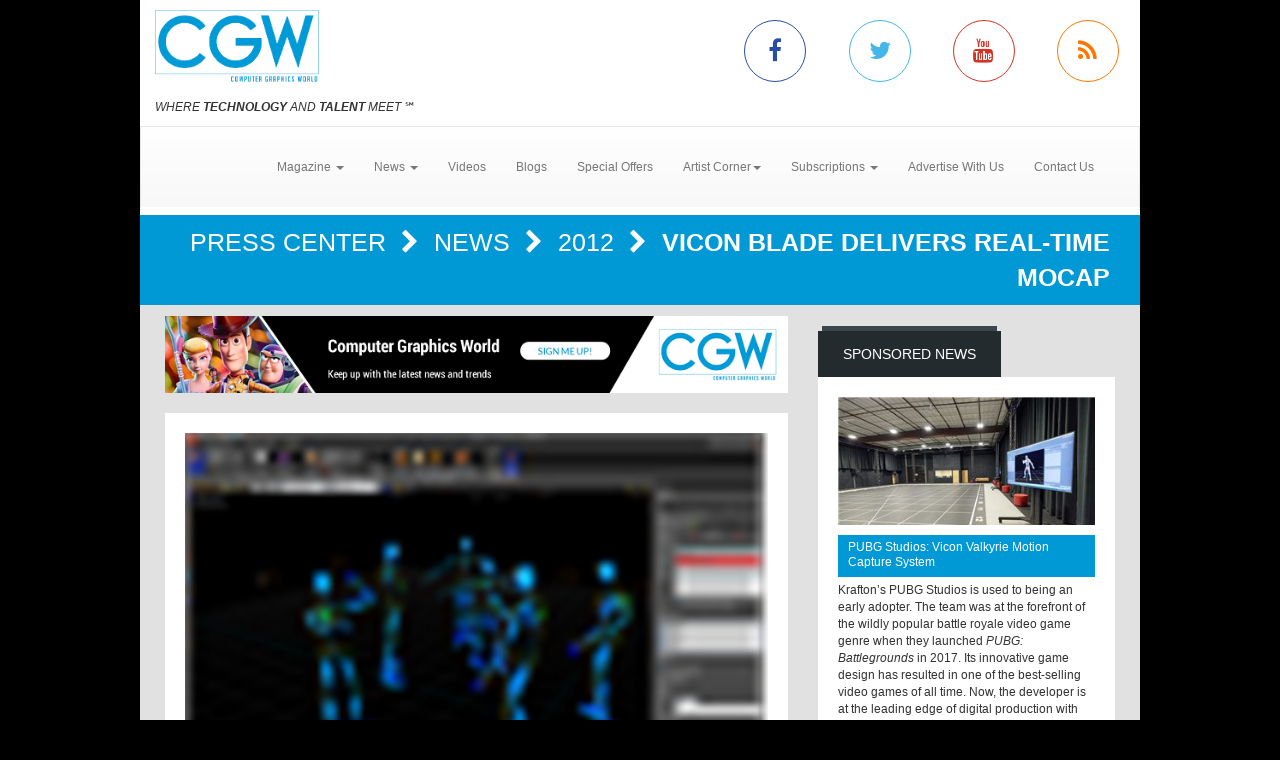

--- FILE ---
content_type: text/html; charset=utf-8
request_url: https://www.cgw.com/Press-Center/News/2012/Vicon-Blade-Delivers-Real-time-Mocap.aspx
body_size: 13257
content:
<!DOCTYPE html><html>
<head>
	<script type="text/javascript">if(top!=self){top.location="http://www.cgw.com/Press-Center/News/2012/Vicon-Blade-Delivers-Real-time-Mocap.aspx";}</script>
	<title>Vicon Blade Delivers Real-time Mocap | Computer Graphics World</title>
	<base href="https://www.cgw.com/"/>
	<meta charset="utf-8"/>
	<meta http-equiv="X-UA-Compatible" content="IE=edge"/>
	<meta name="viewport" content="width=device-width, initial-scale=1"/>
	<meta name="msvalidate.01" content="716BA823E21A332C8C67A7D32356887A"/>
	<meta name="robots" content="NOODP,NOYDIR"/>
	<meta name="description" content="Vicon Blade Delivers Real-time Mocap - CGW explores how leading-edge graphics techniques, including the 3D modeling, animation and visualization are used in such applications as CAD/CAM/CAE, architecture, scientific visualization, special effects, digital video, film, and interactive entertainment."/>
	<meta name="keywords" content="CGW,Computer Graphics World,CG,Press Center,CGI,graphics,Video,animation,software,film,3D,digital,game,visual,production"/>
	<meta property="og:url" content="https://www.cgw.com/Press-Center/News/2012/Vicon-Blade-Delivers-Real-time-Mocap.aspx"/>
	<link rel="canonical" href="https://www.cgw.com/Press-Center/News/2012/Vicon-Blade-Delivers-Real-time-Mocap.aspx"/>
	<link rel="alternate" href="http://m.cgw.com/Press-Center/News/2012/Vicon-Blade-Delivers-Real-time-Mocap.aspx" media="only screen and (max-width: 640px)"/>
	<link href="/Shared/css/styles.css" rel="stylesheet" type="text/css"/>
	<link rel="stylesheet" href="https://maxcdn.bootstrapcdn.com/bootstrap/3.3.6/css/bootstrap.min.css" integrity="sha384-1q8mTJOASx8j1Au+a5WDVnPi2lkFfwwEAa8hDDdjZlpLegxhjVME1fgjWPGmkzs7" crossorigin="anonymous"/>
	<link rel="stylesheet" href="https://maxcdn.bootstrapcdn.com/bootstrap/3.3.6/css/bootstrap-theme.min.css" integrity="sha384-fLW2N01lMqjakBkx3l/M9EahuwpSfeNvV63J5ezn3uZzapT0u7EYsXMjQV+0En5r" crossorigin="anonymous"/>
	<link href="https://fonts.googleapis.com/css?family=Roboto|Ubuntu|Titillium+Web" rel="stylesheet" type="text/css"/>
	<link rel="stylesheet" href="https://maxcdn.bootstrapcdn.com/font-awesome/4.5.0/css/font-awesome.min.css"/>
	<link rel="stylesheet" href="https://www.copprints.com/cgw/css/rev-settings.css"/>
	<link rel="stylesheet" href="https://www.copprints.com/cgw/css/slick.css"/>
	<link rel="stylesheet" href="https://www.copprints.com/cgw/css/theme.css"/>
	<link href="/includes/modulestyles.css" rel="stylesheet" type="text/css"/>
	<script type="text/javascript" src="/Shared/js2/j/jwplayer.js"></script>
	<script type="text/javascript" src="/Shared/js/cms.1.js"></script>
	<script type="text/javascript">window._sitesearch=true;</script>
	<script type="text/javascript" src="https://www.copprints.com/cgw/js/head.js"></script>
	<script type="text/javascript" src="https://s7.addthis.com/js/300/addthis_widget.js#pubid=cophelpdesk"></script>
</head>
<body id="homepage" class="body-class" _pageid="4828897" _root="/" _base="https://www.cgw.com/">
<form id="ctl00" name="ctl00" method="post" action="/Press-Center/News/2012/Vicon-Blade-Delivers-Real-time-Mocap.aspx" style="margin:0px;padding:0px;">
<div>
<input type="hidden" name="__VIEWSTATE" id="__VIEWSTATE" value="/[base64]/CFCjWCWR4l79j3WtmmPZu" />
</div>

<div>

	<input type="hidden" name="__VIEWSTATEGENERATOR" id="__VIEWSTATEGENERATOR" value="417AE3AC" />
</div>
	<div class="bgOverlay"></div> 
	<div id="topbanner-wrapper" class="container topbanner-wrapper ilayout icobalt"><div icobalt="CobaltControls.Controls.BannerAd" id="WABanner" _shared="NoShare"></div></div> 
	<header id="headerWrapper">
		<div id="navWrapper" class="container ilayout icobalt"><div id="HeaderLogoSocial" _shared="TopLevel">
	<div class="row logo-social-wrapper hidden-xs">
		<div class="col-sm-5">
			<a id="logo" href=""><img class="img-responsive" src="images/cgw-logo-blue.png"></a> 
			<br>
			<span class="site-tagline"><em>WHERE <strong>TECHNOLOGY</strong> AND <strong>TALENT</strong> MEET</em> ℠</span>
		</div> 
		<div class="col-sm-5 col-sm-offset-2 social-links">
			<div class="row">
				<div class="col-xs-3 link">
					<a class="facebook-icon" target="_blank" href="http://www.facebook.com/pages/Computer-Graphics-World/231904230212323"><i class="fa fa-facebook"></i></a>
				</div> 
				<div class="col-xs-3 link">
					<a class="twitter-icon" target="_blank" href="http://twitter.com/CGWmagazine"><i class="fa fa-twitter"></i></a>
				</div> 
				<div class="col-xs-3 link">
					<a class="youtube-icon" target="_blank" href="https://www.youtube.com/channel/UCEVKiiYZHp1udPwf1YtVvpw?view_as=subscriber"><i class="fa fa-youtube"></i></a>
				</div> 
				<div class="col-xs-3 link">
					<a class="rss-icon" href="pages/RSS-Feeds.aspx"><i class="fa fa-rss"></i></a>
				</div>
			</div>
		</div>
	</div>
</div><div id="HeaderTopMenu" _shared="SiteWide">
	<nav class="navbar navbar-default">
		<div class="navbar-header">
			<button type="button" class="navbar-toggle collapsed" data-toggle="collapse" data-target=".navbar-collapse">
				<span class="sr-only">Toggle navigation</span> 
				<span class="icon-bar"></span> 
				<span class="icon-bar"></span> 
				<span class="icon-bar"></span>
			</button> 
			<div class="visible-xs">
				<a id="logo" href="#"><img class="img-responsive" src="images/cgw-logo-blue.png"></a>
			</div>
		</div> 
		<div class="navbar-collapse collapse">
			<ul class="nav navbar-nav">
				<li class="dropdown">
					<a href="#" class="dropdown-toggle" data-toggle="dropdown" role="button" aria-haspopup="true" aria-expanded="false">Magazine <span class="caret"></span></a> 
					<ul class="dropdown-menu">
						<li><a href="Publications/Current-Issue.aspx">Current Issue</a></li> 
						<li><a href="Publications.aspx">Past Issues</a></li> 
						<li><a href="Digital-Edition.aspx">Digital Magazine</a></li>
					</ul>
				</li> 
				<li class="dropdown">
					<a class="dropdown-toggle" data-toggle="dropdown" role="button" aria-haspopup="true" aria-expanded="false" href="#">News <span class="caret"></span></a> 
					<ul class="dropdown-menu">
						<li><a href="Press-Center.aspx">Daily News</a></li> 
						<li><a href="Press-Center/In-Focus.aspx">In Focus</a></li> 
						<li><a href="Press-Center/Web-Exclusives.aspx">Web Exclusives</a></li> 
						<li><a href="Press-Center/Student-School-News.aspx">Education</a></li> 
						<li><a href="Press-Center/Siggraph.aspx">SIGGRAPH</a></li> 
						<li><a href="Press-Center/GDC.aspx">GDC</a></li> 
						<li><a href="Press-Center/NAB.aspx">NAB</a></li>
					</ul>
				</li> 
				<li class="dropdown"><a href="Video-Center.aspx">Videos</a></li> 
				<li><a href="CGW-Blog.aspx">Blogs</a></li> 
				<li><a href="special-offers.aspx">Special Offers</a></li> 
				<li class="dropdown">
					<a class="dropdown-toggle" data-toggle="dropdown" role="button" aria-haspopup="true" aria-expanded="false" href="#">Artist Corner<span class="caret"></span></a> 
					<ul class="dropdown-menu">
						<li><a href="Gallery.aspx">Gallery</a></li> 
						<li><a href="Portfolio.aspx">Portfolio</a></li>
					</ul>
				</li> 
				<li class="dropdown">
					<a class="dropdown-toggle" data-toggle="dropdown" role="button" aria-haspopup="true" aria-expanded="false" href="#">Subscriptions <span class="caret"></span></a> 
					<ul class="dropdown-menu">
						<li><a href="Subscription-Sign-up.aspx">Subscription Sign Up</a></li> 
						<li><a href="http://eepurl.com/hjHnkr">Digital Edition/Newsletter</a></li> 
						<li><a href="http://eepurl.com/hjHnkr">Print Subscription</a></li>
					</ul>
				</li> 
				<li><a href="Contact-Us/Media-Kit.aspx">Advertise With Us</a></li> 
				<li><a href="Contact-Us.aspx">Contact Us</a></li>
			</ul>
		</div>
	</nav>
</div></div>
	</header> 
	<div id="sliderCarouselWrapper" class="container ilayout icobalt"></div> 
	<div class="container breadcrumbs">
		<div class="col-xs-12 ilayout icobalt" id="breadcrumbsWrapper"><div class="bread" icobalt="CobaltControls.Controls.BreadCrumb" id="PBreadCrumb1">
	<a href="Press-Center.aspx" icobalt="System.Web.UI.ITemplate">Press Center </a> <i class="fa fa-chevron-right" aria-hidden="true" icobalt="System.Web.UI.ITemplate"></i> <a href="Press-Center/News.aspx" icobalt="System.Web.UI.ITemplate">News </a> <i class="fa fa-chevron-right" aria-hidden="true" icobalt="System.Web.UI.ITemplate"></i> <a href="Press-Center/News/2012.aspx" icobalt="System.Web.UI.ITemplate">2012 </a> <i class="fa fa-chevron-right" aria-hidden="true" icobalt="System.Web.UI.ITemplate"></i> <span icobalt="System.Web.UI.ITemplate">Vicon Blade Delivers Real-time Mocap</span>
</div></div>
	</div> 
	<div id="MainZone" class="container">
		<div class="row map">
			<div class="col-sm-12 ilayout icobalt" id="GoogleMap"></div>
		</div> 
		<div class="row">
			<div id="main-content" class="col-md-8">
				<div id="articles" class="row ilayout icobalt"><div icobalt="CobaltControls.Controls.BannerAd" id="TopLeaderBoard" _shared="NoShare" class="col-xs-12 ad-banner 720x90"><a target="_blank" href="Ad-Tracking.aspx?Ad=2436"><img src="images/banners/CGW-house-728x90.png" width="728" height="90"></a></div><div class="single-post col-xs-12" id="ArticleDetail" icobalt="CobaltControls.Controls.DisplayItem" name="ArticleDetail">
	<div class="row">
		<div class="col-sm-12">
			<div class="block">
				<div class="block-content">
					<div class="row" icobalt="System.Web.UI.ITemplate">
						<div class="block-thumb col-xs-12">
							<img class="img-responsive img-full-width" data-pin-nopin="true" alt="Vicon Blade Delivers Real-time Mocap" src="/images/cmssys/thumbnails/Unknown3057-580345-13-1.png" style="border-width:0px;" />
							<div class="img_overlay_wrapper">
								<span class="author"></span> 
								<div class="date">
									<span class="dateGray">November 26, 2012</span>
								</div>
							</div>
						</div> 
						<div class="block-text col-xs-12">
							<h1 class="title">
								<span>Vicon Blade Delivers Real-time Mocap</span>
							</h1> 
							<div class="body-text">
								<div class="body-caption"><div style="padding-top:3px; padding-right:3px; padding-bottom:3px; padding-left:3px; background-image:none; margin-top:0px; margin-right:0px; margin-bottom:0px; margin-left:0px; text-align:left; word-wrap:break-word; ">
	<p class="MsoNormal">Blade 2 empowers customers in film, animation and games with streamlined motion-capture production workflow.&nbsp;</p>
</div></div> 
								<span><!--[if gte mso 9]>
	<xml></xml>
<![endif]--> 
<!--[if gte mso 9]>
	<xml>
		<w:WordDocument>
			<w:View>Normal</w:View> 
			<w:Zoom>0</w:Zoom> 
			<w:TrackMoves/>
			<w:TrackFormatting/>
			<w:PunctuationKerning/>
			<w:ValidateAgainstSchemas/>
			<w:SaveIfXMLInvalid>false</w:SaveIfXMLInvalid> 
			<w:IgnoreMixedContent>false</w:IgnoreMixedContent> 
			<w:AlwaysShowPlaceholderText>false</w:AlwaysShowPlaceholderText> 
			<w:DoNotPromoteQF/>
			<w:LidThemeOther>EN-US</w:LidThemeOther> 
			<w:LidThemeAsian>JA</w:LidThemeAsian> 
			<w:LidThemeComplexScript>X-NONE</w:LidThemeComplexScript> 
			<w:Compatibility>
				<w:BreakWrappedTables/>
				<w:SnapToGridInCell/>
				<w:WrapTextWithPunct/>
				<w:UseAsianBreakRules/>
				<w:DontGrowAutofit/>
				<w:SplitPgBreakAndParaMark/>
				<w:EnableOpenTypeKerning/>
				<w:DontFlipMirrorIndents/>
				<w:OverrideTableStyleHps/>
				<w:UseFELayout/>
			</w:Compatibility> 
			<m:mathPr>
				<m:mathFont m:val="Cambria Math"/>
				<m:brkBin m:val="before"/>
				<m:brkBinSub m:val="&#45;-"/>
				<m:smallFrac m:val="off"/>
				<m:dispDef/>
				<m:lMargin m:val="0"/>
				<m:rMargin m:val="0"/>
				<m:defJc m:val="centerGroup"/>
				<m:wrapIndent m:val="1440"/>
				<m:intLim m:val="subSup"/>
				<m:naryLim m:val="undOvr"/>
			</m:mathPr>
		</w:WordDocument>
	</xml>
<![endif]--> 
<!--[if gte mso 9]>
	<xml>
		<w:LatentStyles DefLockedState="false" DefUnhideWhenUsed="true"
  DefSemiHidden="true" DefQFormat="false" DefPriority="99"
  LatentStyleCount="276">
			<w:LsdException Locked="false" Priority="0" SemiHidden="false"
   UnhideWhenUsed="false" QFormat="true" Name="Normal"/>
			<w:LsdException Locked="false" Priority="9" SemiHidden="false"
   UnhideWhenUsed="false" QFormat="true" Name="heading 1"/>
			<w:LsdException Locked="false" Priority="9" QFormat="true" Name="heading 2"/>
			<w:LsdException Locked="false" Priority="9" QFormat="true" Name="heading 3"/>
			<w:LsdException Locked="false" Priority="9" QFormat="true" Name="heading 4"/>
			<w:LsdException Locked="false" Priority="9" QFormat="true" Name="heading 5"/>
			<w:LsdException Locked="false" Priority="9" QFormat="true" Name="heading 6"/>
			<w:LsdException Locked="false" Priority="9" QFormat="true" Name="heading 7"/>
			<w:LsdException Locked="false" Priority="9" QFormat="true" Name="heading 8"/>
			<w:LsdException Locked="false" Priority="9" QFormat="true" Name="heading 9"/>
			<w:LsdException Locked="false" Priority="39" Name="toc 1"/>
			<w:LsdException Locked="false" Priority="39" Name="toc 2"/>
			<w:LsdException Locked="false" Priority="39" Name="toc 3"/>
			<w:LsdException Locked="false" Priority="39" Name="toc 4"/>
			<w:LsdException Locked="false" Priority="39" Name="toc 5"/>
			<w:LsdException Locked="false" Priority="39" Name="toc 6"/>
			<w:LsdException Locked="false" Priority="39" Name="toc 7"/>
			<w:LsdException Locked="false" Priority="39" Name="toc 8"/>
			<w:LsdException Locked="false" Priority="39" Name="toc 9"/>
			<w:LsdException Locked="false" Priority="35" QFormat="true" Name="caption"/>
			<w:LsdException Locked="false" Priority="10" SemiHidden="false"
   UnhideWhenUsed="false" QFormat="true" Name="Title"/>
			<w:LsdException Locked="false" Priority="1" Name="Default Paragraph Font"/>
			<w:LsdException Locked="false" Priority="11" SemiHidden="false"
   UnhideWhenUsed="false" QFormat="true" Name="Subtitle"/>
			<w:LsdException Locked="false" Priority="22" SemiHidden="false"
   UnhideWhenUsed="false" QFormat="true" Name="Strong"/>
			<w:LsdException Locked="false" Priority="20" SemiHidden="false"
   UnhideWhenUsed="false" QFormat="true" Name="Emphasis"/>
			<w:LsdException Locked="false" Priority="59" SemiHidden="false"
   UnhideWhenUsed="false" Name="Table Grid"/>
			<w:LsdException Locked="false" UnhideWhenUsed="false" Name="Placeholder Text"/>
			<w:LsdException Locked="false" Priority="1" SemiHidden="false"
   UnhideWhenUsed="false" QFormat="true" Name="No Spacing"/>
			<w:LsdException Locked="false" Priority="60" SemiHidden="false"
   UnhideWhenUsed="false" Name="Light Shading"/>
			<w:LsdException Locked="false" Priority="61" SemiHidden="false"
   UnhideWhenUsed="false" Name="Light List"/>
			<w:LsdException Locked="false" Priority="62" SemiHidden="false"
   UnhideWhenUsed="false" Name="Light Grid"/>
			<w:LsdException Locked="false" Priority="63" SemiHidden="false"
   UnhideWhenUsed="false" Name="Medium Shading 1"/>
			<w:LsdException Locked="false" Priority="64" SemiHidden="false"
   UnhideWhenUsed="false" Name="Medium Shading 2"/>
			<w:LsdException Locked="false" Priority="65" SemiHidden="false"
   UnhideWhenUsed="false" Name="Medium List 1"/>
			<w:LsdException Locked="false" Priority="66" SemiHidden="false"
   UnhideWhenUsed="false" Name="Medium List 2"/>
			<w:LsdException Locked="false" Priority="67" SemiHidden="false"
   UnhideWhenUsed="false" Name="Medium Grid 1"/>
			<w:LsdException Locked="false" Priority="68" SemiHidden="false"
   UnhideWhenUsed="false" Name="Medium Grid 2"/>
			<w:LsdException Locked="false" Priority="69" SemiHidden="false"
   UnhideWhenUsed="false" Name="Medium Grid 3"/>
			<w:LsdException Locked="false" Priority="70" SemiHidden="false"
   UnhideWhenUsed="false" Name="Dark List"/>
			<w:LsdException Locked="false" Priority="71" SemiHidden="false"
   UnhideWhenUsed="false" Name="Colorful Shading"/>
			<w:LsdException Locked="false" Priority="72" SemiHidden="false"
   UnhideWhenUsed="false" Name="Colorful List"/>
			<w:LsdException Locked="false" Priority="73" SemiHidden="false"
   UnhideWhenUsed="false" Name="Colorful Grid"/>
			<w:LsdException Locked="false" Priority="60" SemiHidden="false"
   UnhideWhenUsed="false" Name="Light Shading Accent 1"/>
			<w:LsdException Locked="false" Priority="61" SemiHidden="false"
   UnhideWhenUsed="false" Name="Light List Accent 1"/>
			<w:LsdException Locked="false" Priority="62" SemiHidden="false"
   UnhideWhenUsed="false" Name="Light Grid Accent 1"/>
			<w:LsdException Locked="false" Priority="63" SemiHidden="false"
   UnhideWhenUsed="false" Name="Medium Shading 1 Accent 1"/>
			<w:LsdException Locked="false" Priority="64" SemiHidden="false"
   UnhideWhenUsed="false" Name="Medium Shading 2 Accent 1"/>
			<w:LsdException Locked="false" Priority="65" SemiHidden="false"
   UnhideWhenUsed="false" Name="Medium List 1 Accent 1"/>
			<w:LsdException Locked="false" UnhideWhenUsed="false" Name="Revision"/>
			<w:LsdException Locked="false" Priority="34" SemiHidden="false"
   UnhideWhenUsed="false" QFormat="true" Name="List Paragraph"/>
			<w:LsdException Locked="false" Priority="29" SemiHidden="false"
   UnhideWhenUsed="false" QFormat="true" Name="Quote"/>
			<w:LsdException Locked="false" Priority="30" SemiHidden="false"
   UnhideWhenUsed="false" QFormat="true" Name="Intense Quote"/>
			<w:LsdException Locked="false" Priority="66" SemiHidden="false"
   UnhideWhenUsed="false" Name="Medium List 2 Accent 1"/>
			<w:LsdException Locked="false" Priority="67" SemiHidden="false"
   UnhideWhenUsed="false" Name="Medium Grid 1 Accent 1"/>
			<w:LsdException Locked="false" Priority="68" SemiHidden="false"
   UnhideWhenUsed="false" Name="Medium Grid 2 Accent 1"/>
			<w:LsdException Locked="false" Priority="69" SemiHidden="false"
   UnhideWhenUsed="false" Name="Medium Grid 3 Accent 1"/>
			<w:LsdException Locked="false" Priority="70" SemiHidden="false"
   UnhideWhenUsed="false" Name="Dark List Accent 1"/>
			<w:LsdException Locked="false" Priority="71" SemiHidden="false"
   UnhideWhenUsed="false" Name="Colorful Shading Accent 1"/>
			<w:LsdException Locked="false" Priority="72" SemiHidden="false"
   UnhideWhenUsed="false" Name="Colorful List Accent 1"/>
			<w:LsdException Locked="false" Priority="73" SemiHidden="false"
   UnhideWhenUsed="false" Name="Colorful Grid Accent 1"/>
			<w:LsdException Locked="false" Priority="60" SemiHidden="false"
   UnhideWhenUsed="false" Name="Light Shading Accent 2"/>
			<w:LsdException Locked="false" Priority="61" SemiHidden="false"
   UnhideWhenUsed="false" Name="Light List Accent 2"/>
			<w:LsdException Locked="false" Priority="62" SemiHidden="false"
   UnhideWhenUsed="false" Name="Light Grid Accent 2"/>
			<w:LsdException Locked="false" Priority="63" SemiHidden="false"
   UnhideWhenUsed="false" Name="Medium Shading 1 Accent 2"/>
			<w:LsdException Locked="false" Priority="64" SemiHidden="false"
   UnhideWhenUsed="false" Name="Medium Shading 2 Accent 2"/>
			<w:LsdException Locked="false" Priority="65" SemiHidden="false"
   UnhideWhenUsed="false" Name="Medium List 1 Accent 2"/>
			<w:LsdException Locked="false" Priority="66" SemiHidden="false"
   UnhideWhenUsed="false" Name="Medium List 2 Accent 2"/>
			<w:LsdException Locked="false" Priority="67" SemiHidden="false"
   UnhideWhenUsed="false" Name="Medium Grid 1 Accent 2"/>
			<w:LsdException Locked="false" Priority="68" SemiHidden="false"
   UnhideWhenUsed="false" Name="Medium Grid 2 Accent 2"/>
			<w:LsdException Locked="false" Priority="69" SemiHidden="false"
   UnhideWhenUsed="false" Name="Medium Grid 3 Accent 2"/>
			<w:LsdException Locked="false" Priority="70" SemiHidden="false"
   UnhideWhenUsed="false" Name="Dark List Accent 2"/>
			<w:LsdException Locked="false" Priority="71" SemiHidden="false"
   UnhideWhenUsed="false" Name="Colorful Shading Accent 2"/>
			<w:LsdException Locked="false" Priority="72" SemiHidden="false"
   UnhideWhenUsed="false" Name="Colorful List Accent 2"/>
			<w:LsdException Locked="false" Priority="73" SemiHidden="false"
   UnhideWhenUsed="false" Name="Colorful Grid Accent 2"/>
			<w:LsdException Locked="false" Priority="60" SemiHidden="false"
   UnhideWhenUsed="false" Name="Light Shading Accent 3"/>
			<w:LsdException Locked="false" Priority="61" SemiHidden="false"
   UnhideWhenUsed="false" Name="Light List Accent 3"/>
			<w:LsdException Locked="false" Priority="62" SemiHidden="false"
   UnhideWhenUsed="false" Name="Light Grid Accent 3"/>
			<w:LsdException Locked="false" Priority="63" SemiHidden="false"
   UnhideWhenUsed="false" Name="Medium Shading 1 Accent 3"/>
			<w:LsdException Locked="false" Priority="64" SemiHidden="false"
   UnhideWhenUsed="false" Name="Medium Shading 2 Accent 3"/>
			<w:LsdException Locked="false" Priority="65" SemiHidden="false"
   UnhideWhenUsed="false" Name="Medium List 1 Accent 3"/>
			<w:LsdException Locked="false" Priority="66" SemiHidden="false"
   UnhideWhenUsed="false" Name="Medium List 2 Accent 3"/>
			<w:LsdException Locked="false" Priority="67" SemiHidden="false"
   UnhideWhenUsed="false" Name="Medium Grid 1 Accent 3"/>
			<w:LsdException Locked="false" Priority="68" SemiHidden="false"
   UnhideWhenUsed="false" Name="Medium Grid 2 Accent 3"/>
			<w:LsdException Locked="false" Priority="69" SemiHidden="false"
   UnhideWhenUsed="false" Name="Medium Grid 3 Accent 3"/>
			<w:LsdException Locked="false" Priority="70" SemiHidden="false"
   UnhideWhenUsed="false" Name="Dark List Accent 3"/>
			<w:LsdException Locked="false" Priority="71" SemiHidden="false"
   UnhideWhenUsed="false" Name="Colorful Shading Accent 3"/>
			<w:LsdException Locked="false" Priority="72" SemiHidden="false"
   UnhideWhenUsed="false" Name="Colorful List Accent 3"/>
			<w:LsdException Locked="false" Priority="73" SemiHidden="false"
   UnhideWhenUsed="false" Name="Colorful Grid Accent 3"/>
			<w:LsdException Locked="false" Priority="60" SemiHidden="false"
   UnhideWhenUsed="false" Name="Light Shading Accent 4"/>
			<w:LsdException Locked="false" Priority="61" SemiHidden="false"
   UnhideWhenUsed="false" Name="Light List Accent 4"/>
			<w:LsdException Locked="false" Priority="62" SemiHidden="false"
   UnhideWhenUsed="false" Name="Light Grid Accent 4"/>
			<w:LsdException Locked="false" Priority="63" SemiHidden="false"
   UnhideWhenUsed="false" Name="Medium Shading 1 Accent 4"/>
			<w:LsdException Locked="false" Priority="64" SemiHidden="false"
   UnhideWhenUsed="false" Name="Medium Shading 2 Accent 4"/>
			<w:LsdException Locked="false" Priority="65" SemiHidden="false"
   UnhideWhenUsed="false" Name="Medium List 1 Accent 4"/>
			<w:LsdException Locked="false" Priority="66" SemiHidden="false"
   UnhideWhenUsed="false" Name="Medium List 2 Accent 4"/>
			<w:LsdException Locked="false" Priority="67" SemiHidden="false"
   UnhideWhenUsed="false" Name="Medium Grid 1 Accent 4"/>
			<w:LsdException Locked="false" Priority="68" SemiHidden="false"
   UnhideWhenUsed="false" Name="Medium Grid 2 Accent 4"/>
			<w:LsdException Locked="false" Priority="69" SemiHidden="false"
   UnhideWhenUsed="false" Name="Medium Grid 3 Accent 4"/>
			<w:LsdException Locked="false" Priority="70" SemiHidden="false"
   UnhideWhenUsed="false" Name="Dark List Accent 4"/>
			<w:LsdException Locked="false" Priority="71" SemiHidden="false"
   UnhideWhenUsed="false" Name="Colorful Shading Accent 4"/>
			<w:LsdException Locked="false" Priority="72" SemiHidden="false"
   UnhideWhenUsed="false" Name="Colorful List Accent 4"/>
			<w:LsdException Locked="false" Priority="73" SemiHidden="false"
   UnhideWhenUsed="false" Name="Colorful Grid Accent 4"/>
			<w:LsdException Locked="false" Priority="60" SemiHidden="false"
   UnhideWhenUsed="false" Name="Light Shading Accent 5"/>
			<w:LsdException Locked="false" Priority="61" SemiHidden="false"
   UnhideWhenUsed="false" Name="Light List Accent 5"/>
			<w:LsdException Locked="false" Priority="62" SemiHidden="false"
   UnhideWhenUsed="false" Name="Light Grid Accent 5"/>
			<w:LsdException Locked="false" Priority="63" SemiHidden="false"
   UnhideWhenUsed="false" Name="Medium Shading 1 Accent 5"/>
			<w:LsdException Locked="false" Priority="64" SemiHidden="false"
   UnhideWhenUsed="false" Name="Medium Shading 2 Accent 5"/>
			<w:LsdException Locked="false" Priority="65" SemiHidden="false"
   UnhideWhenUsed="false" Name="Medium List 1 Accent 5"/>
			<w:LsdException Locked="false" Priority="66" SemiHidden="false"
   UnhideWhenUsed="false" Name="Medium List 2 Accent 5"/>
			<w:LsdException Locked="false" Priority="67" SemiHidden="false"
   UnhideWhenUsed="false" Name="Medium Grid 1 Accent 5"/>
			<w:LsdException Locked="false" Priority="68" SemiHidden="false"
   UnhideWhenUsed="false" Name="Medium Grid 2 Accent 5"/>
			<w:LsdException Locked="false" Priority="69" SemiHidden="false"
   UnhideWhenUsed="false" Name="Medium Grid 3 Accent 5"/>
			<w:LsdException Locked="false" Priority="70" SemiHidden="false"
   UnhideWhenUsed="false" Name="Dark List Accent 5"/>
			<w:LsdException Locked="false" Priority="71" SemiHidden="false"
   UnhideWhenUsed="false" Name="Colorful Shading Accent 5"/>
			<w:LsdException Locked="false" Priority="72" SemiHidden="false"
   UnhideWhenUsed="false" Name="Colorful List Accent 5"/>
			<w:LsdException Locked="false" Priority="73" SemiHidden="false"
   UnhideWhenUsed="false" Name="Colorful Grid Accent 5"/>
			<w:LsdException Locked="false" Priority="60" SemiHidden="false"
   UnhideWhenUsed="false" Name="Light Shading Accent 6"/>
			<w:LsdException Locked="false" Priority="61" SemiHidden="false"
   UnhideWhenUsed="false" Name="Light List Accent 6"/>
			<w:LsdException Locked="false" Priority="62" SemiHidden="false"
   UnhideWhenUsed="false" Name="Light Grid Accent 6"/>
			<w:LsdException Locked="false" Priority="63" SemiHidden="false"
   UnhideWhenUsed="false" Name="Medium Shading 1 Accent 6"/>
			<w:LsdException Locked="false" Priority="64" SemiHidden="false"
   UnhideWhenUsed="false" Name="Medium Shading 2 Accent 6"/>
			<w:LsdException Locked="false" Priority="65" SemiHidden="false"
   UnhideWhenUsed="false" Name="Medium List 1 Accent 6"/>
			<w:LsdException Locked="false" Priority="66" SemiHidden="false"
   UnhideWhenUsed="false" Name="Medium List 2 Accent 6"/>
			<w:LsdException Locked="false" Priority="67" SemiHidden="false"
   UnhideWhenUsed="false" Name="Medium Grid 1 Accent 6"/>
			<w:LsdException Locked="false" Priority="68" SemiHidden="false"
   UnhideWhenUsed="false" Name="Medium Grid 2 Accent 6"/>
			<w:LsdException Locked="false" Priority="69" SemiHidden="false"
   UnhideWhenUsed="false" Name="Medium Grid 3 Accent 6"/>
			<w:LsdException Locked="false" Priority="70" SemiHidden="false"
   UnhideWhenUsed="false" Name="Dark List Accent 6"/>
			<w:LsdException Locked="false" Priority="71" SemiHidden="false"
   UnhideWhenUsed="false" Name="Colorful Shading Accent 6"/>
			<w:LsdException Locked="false" Priority="72" SemiHidden="false"
   UnhideWhenUsed="false" Name="Colorful List Accent 6"/>
			<w:LsdException Locked="false" Priority="73" SemiHidden="false"
   UnhideWhenUsed="false" Name="Colorful Grid Accent 6"/>
			<w:LsdException Locked="false" Priority="19" SemiHidden="false"
   UnhideWhenUsed="false" QFormat="true" Name="Subtle Emphasis"/>
			<w:LsdException Locked="false" Priority="21" SemiHidden="false"
   UnhideWhenUsed="false" QFormat="true" Name="Intense Emphasis"/>
			<w:LsdException Locked="false" Priority="31" SemiHidden="false"
   UnhideWhenUsed="false" QFormat="true" Name="Subtle Reference"/>
			<w:LsdException Locked="false" Priority="32" SemiHidden="false"
   UnhideWhenUsed="false" QFormat="true" Name="Intense Reference"/>
			<w:LsdException Locked="false" Priority="33" SemiHidden="false"
   UnhideWhenUsed="false" QFormat="true" Name="Book Title"/>
			<w:LsdException Locked="false" Priority="37" Name="Bibliography"/>
			<w:LsdException Locked="false" Priority="39" QFormat="true" Name="TOC Heading"/>
		</w:LatentStyles>
	</xml>
<![endif]--> 
<!--[if gte mso 10]>
	<style>
		table.MsoNormalTable {
	        mso-style-name: "Table Normal";
	        mso-tstyle-rowband-size: 0;
	        mso-tstyle-colband-size: 0;
	        mso-style-noshow: yes;
	        mso-style-priority: 99;
	        mso-style-parent: "";
	        mso-padding-alt: 0in 5.4pt 0in 5.4pt;
	        mso-para-margin-top: 0in;
	        mso-para-margin-right: 0in;
	        mso-para-margin-bottom: 10.0pt;
	        mso-para-margin-left: 0in;
	        mso-pagination: widow-orphan;
	        font-size: 12.0pt;
	        font-family: "Cambria","serif";
	        mso-ascii-font-family: Cambria;
	        mso-ascii-theme-font: minor-latin;
	        mso-hansi-font-family: Cambria;
	        mso-hansi-theme-font: minor-latin;
	        mso-fareast-language: JA;
		}
	</style>
<![endif]--> 
<!--StartFragment-->








<!--[if gte mso 9]>
	<xml></xml>
<![endif]--> 
<!--[if gte mso 9]>
	<xml>
		<w:WordDocument>
			<w:View>Normal</w:View> 
			<w:Zoom>0</w:Zoom> 
			<w:TrackMoves/>
			<w:TrackFormatting/>
			<w:PunctuationKerning/>
			<w:ValidateAgainstSchemas/>
			<w:SaveIfXMLInvalid>false</w:SaveIfXMLInvalid> 
			<w:IgnoreMixedContent>false</w:IgnoreMixedContent> 
			<w:AlwaysShowPlaceholderText>false</w:AlwaysShowPlaceholderText> 
			<w:DoNotPromoteQF/>
			<w:LidThemeOther>EN-US</w:LidThemeOther> 
			<w:LidThemeAsian>JA</w:LidThemeAsian> 
			<w:LidThemeComplexScript>X-NONE</w:LidThemeComplexScript> 
			<w:Compatibility>
				<w:BreakWrappedTables/>
				<w:SnapToGridInCell/>
				<w:WrapTextWithPunct/>
				<w:UseAsianBreakRules/>
				<w:DontGrowAutofit/>
				<w:SplitPgBreakAndParaMark/>
				<w:EnableOpenTypeKerning/>
				<w:DontFlipMirrorIndents/>
				<w:OverrideTableStyleHps/>
				<w:UseFELayout/>
			</w:Compatibility> 
			<m:mathPr>
				<m:mathFont m:val="Cambria Math"/>
				<m:brkBin m:val="before"/>
				<m:brkBinSub m:val="&#45;-"/>
				<m:smallFrac m:val="off"/>
				<m:dispDef/>
				<m:lMargin m:val="0"/>
				<m:rMargin m:val="0"/>
				<m:defJc m:val="centerGroup"/>
				<m:wrapIndent m:val="1440"/>
				<m:intLim m:val="subSup"/>
				<m:naryLim m:val="undOvr"/>
			</m:mathPr>
		</w:WordDocument>
	</xml>
<![endif]--> 
<!--[if gte mso 9]>
	<xml>
		<w:LatentStyles DefLockedState="false" DefUnhideWhenUsed="true"
  DefSemiHidden="true" DefQFormat="false" DefPriority="99"
  LatentStyleCount="276">
			<w:LsdException Locked="false" Priority="0" SemiHidden="false"
   UnhideWhenUsed="false" QFormat="true" Name="Normal"/>
			<w:LsdException Locked="false" Priority="9" SemiHidden="false"
   UnhideWhenUsed="false" QFormat="true" Name="heading 1"/>
			<w:LsdException Locked="false" Priority="9" QFormat="true" Name="heading 2"/>
			<w:LsdException Locked="false" Priority="9" QFormat="true" Name="heading 3"/>
			<w:LsdException Locked="false" Priority="9" QFormat="true" Name="heading 4"/>
			<w:LsdException Locked="false" Priority="9" QFormat="true" Name="heading 5"/>
			<w:LsdException Locked="false" Priority="9" QFormat="true" Name="heading 6"/>
			<w:LsdException Locked="false" Priority="9" QFormat="true" Name="heading 7"/>
			<w:LsdException Locked="false" Priority="9" QFormat="true" Name="heading 8"/>
			<w:LsdException Locked="false" Priority="9" QFormat="true" Name="heading 9"/>
			<w:LsdException Locked="false" Priority="39" Name="toc 1"/>
			<w:LsdException Locked="false" Priority="39" Name="toc 2"/>
			<w:LsdException Locked="false" Priority="39" Name="toc 3"/>
			<w:LsdException Locked="false" Priority="39" Name="toc 4"/>
			<w:LsdException Locked="false" Priority="39" Name="toc 5"/>
			<w:LsdException Locked="false" Priority="39" Name="toc 6"/>
			<w:LsdException Locked="false" Priority="39" Name="toc 7"/>
			<w:LsdException Locked="false" Priority="39" Name="toc 8"/>
			<w:LsdException Locked="false" Priority="39" Name="toc 9"/>
			<w:LsdException Locked="false" Priority="35" QFormat="true" Name="caption"/>
			<w:LsdException Locked="false" Priority="10" SemiHidden="false"
   UnhideWhenUsed="false" QFormat="true" Name="Title"/>
			<w:LsdException Locked="false" Priority="1" Name="Default Paragraph Font"/>
			<w:LsdException Locked="false" Priority="11" SemiHidden="false"
   UnhideWhenUsed="false" QFormat="true" Name="Subtitle"/>
			<w:LsdException Locked="false" Priority="22" SemiHidden="false"
   UnhideWhenUsed="false" QFormat="true" Name="Strong"/>
			<w:LsdException Locked="false" Priority="20" SemiHidden="false"
   UnhideWhenUsed="false" QFormat="true" Name="Emphasis"/>
			<w:LsdException Locked="false" Priority="59" SemiHidden="false"
   UnhideWhenUsed="false" Name="Table Grid"/>
			<w:LsdException Locked="false" UnhideWhenUsed="false" Name="Placeholder Text"/>
			<w:LsdException Locked="false" Priority="1" SemiHidden="false"
   UnhideWhenUsed="false" QFormat="true" Name="No Spacing"/>
			<w:LsdException Locked="false" Priority="60" SemiHidden="false"
   UnhideWhenUsed="false" Name="Light Shading"/>
			<w:LsdException Locked="false" Priority="61" SemiHidden="false"
   UnhideWhenUsed="false" Name="Light List"/>
			<w:LsdException Locked="false" Priority="62" SemiHidden="false"
   UnhideWhenUsed="false" Name="Light Grid"/>
			<w:LsdException Locked="false" Priority="63" SemiHidden="false"
   UnhideWhenUsed="false" Name="Medium Shading 1"/>
			<w:LsdException Locked="false" Priority="64" SemiHidden="false"
   UnhideWhenUsed="false" Name="Medium Shading 2"/>
			<w:LsdException Locked="false" Priority="65" SemiHidden="false"
   UnhideWhenUsed="false" Name="Medium List 1"/>
			<w:LsdException Locked="false" Priority="66" SemiHidden="false"
   UnhideWhenUsed="false" Name="Medium List 2"/>
			<w:LsdException Locked="false" Priority="67" SemiHidden="false"
   UnhideWhenUsed="false" Name="Medium Grid 1"/>
			<w:LsdException Locked="false" Priority="68" SemiHidden="false"
   UnhideWhenUsed="false" Name="Medium Grid 2"/>
			<w:LsdException Locked="false" Priority="69" SemiHidden="false"
   UnhideWhenUsed="false" Name="Medium Grid 3"/>
			<w:LsdException Locked="false" Priority="70" SemiHidden="false"
   UnhideWhenUsed="false" Name="Dark List"/>
			<w:LsdException Locked="false" Priority="71" SemiHidden="false"
   UnhideWhenUsed="false" Name="Colorful Shading"/>
			<w:LsdException Locked="false" Priority="72" SemiHidden="false"
   UnhideWhenUsed="false" Name="Colorful List"/>
			<w:LsdException Locked="false" Priority="73" SemiHidden="false"
   UnhideWhenUsed="false" Name="Colorful Grid"/>
			<w:LsdException Locked="false" Priority="60" SemiHidden="false"
   UnhideWhenUsed="false" Name="Light Shading Accent 1"/>
			<w:LsdException Locked="false" Priority="61" SemiHidden="false"
   UnhideWhenUsed="false" Name="Light List Accent 1"/>
			<w:LsdException Locked="false" Priority="62" SemiHidden="false"
   UnhideWhenUsed="false" Name="Light Grid Accent 1"/>
			<w:LsdException Locked="false" Priority="63" SemiHidden="false"
   UnhideWhenUsed="false" Name="Medium Shading 1 Accent 1"/>
			<w:LsdException Locked="false" Priority="64" SemiHidden="false"
   UnhideWhenUsed="false" Name="Medium Shading 2 Accent 1"/>
			<w:LsdException Locked="false" Priority="65" SemiHidden="false"
   UnhideWhenUsed="false" Name="Medium List 1 Accent 1"/>
			<w:LsdException Locked="false" UnhideWhenUsed="false" Name="Revision"/>
			<w:LsdException Locked="false" Priority="34" SemiHidden="false"
   UnhideWhenUsed="false" QFormat="true" Name="List Paragraph"/>
			<w:LsdException Locked="false" Priority="29" SemiHidden="false"
   UnhideWhenUsed="false" QFormat="true" Name="Quote"/>
			<w:LsdException Locked="false" Priority="30" SemiHidden="false"
   UnhideWhenUsed="false" QFormat="true" Name="Intense Quote"/>
			<w:LsdException Locked="false" Priority="66" SemiHidden="false"
   UnhideWhenUsed="false" Name="Medium List 2 Accent 1"/>
			<w:LsdException Locked="false" Priority="67" SemiHidden="false"
   UnhideWhenUsed="false" Name="Medium Grid 1 Accent 1"/>
			<w:LsdException Locked="false" Priority="68" SemiHidden="false"
   UnhideWhenUsed="false" Name="Medium Grid 2 Accent 1"/>
			<w:LsdException Locked="false" Priority="69" SemiHidden="false"
   UnhideWhenUsed="false" Name="Medium Grid 3 Accent 1"/>
			<w:LsdException Locked="false" Priority="70" SemiHidden="false"
   UnhideWhenUsed="false" Name="Dark List Accent 1"/>
			<w:LsdException Locked="false" Priority="71" SemiHidden="false"
   UnhideWhenUsed="false" Name="Colorful Shading Accent 1"/>
			<w:LsdException Locked="false" Priority="72" SemiHidden="false"
   UnhideWhenUsed="false" Name="Colorful List Accent 1"/>
			<w:LsdException Locked="false" Priority="73" SemiHidden="false"
   UnhideWhenUsed="false" Name="Colorful Grid Accent 1"/>
			<w:LsdException Locked="false" Priority="60" SemiHidden="false"
   UnhideWhenUsed="false" Name="Light Shading Accent 2"/>
			<w:LsdException Locked="false" Priority="61" SemiHidden="false"
   UnhideWhenUsed="false" Name="Light List Accent 2"/>
			<w:LsdException Locked="false" Priority="62" SemiHidden="false"
   UnhideWhenUsed="false" Name="Light Grid Accent 2"/>
			<w:LsdException Locked="false" Priority="63" SemiHidden="false"
   UnhideWhenUsed="false" Name="Medium Shading 1 Accent 2"/>
			<w:LsdException Locked="false" Priority="64" SemiHidden="false"
   UnhideWhenUsed="false" Name="Medium Shading 2 Accent 2"/>
			<w:LsdException Locked="false" Priority="65" SemiHidden="false"
   UnhideWhenUsed="false" Name="Medium List 1 Accent 2"/>
			<w:LsdException Locked="false" Priority="66" SemiHidden="false"
   UnhideWhenUsed="false" Name="Medium List 2 Accent 2"/>
			<w:LsdException Locked="false" Priority="67" SemiHidden="false"
   UnhideWhenUsed="false" Name="Medium Grid 1 Accent 2"/>
			<w:LsdException Locked="false" Priority="68" SemiHidden="false"
   UnhideWhenUsed="false" Name="Medium Grid 2 Accent 2"/>
			<w:LsdException Locked="false" Priority="69" SemiHidden="false"
   UnhideWhenUsed="false" Name="Medium Grid 3 Accent 2"/>
			<w:LsdException Locked="false" Priority="70" SemiHidden="false"
   UnhideWhenUsed="false" Name="Dark List Accent 2"/>
			<w:LsdException Locked="false" Priority="71" SemiHidden="false"
   UnhideWhenUsed="false" Name="Colorful Shading Accent 2"/>
			<w:LsdException Locked="false" Priority="72" SemiHidden="false"
   UnhideWhenUsed="false" Name="Colorful List Accent 2"/>
			<w:LsdException Locked="false" Priority="73" SemiHidden="false"
   UnhideWhenUsed="false" Name="Colorful Grid Accent 2"/>
			<w:LsdException Locked="false" Priority="60" SemiHidden="false"
   UnhideWhenUsed="false" Name="Light Shading Accent 3"/>
			<w:LsdException Locked="false" Priority="61" SemiHidden="false"
   UnhideWhenUsed="false" Name="Light List Accent 3"/>
			<w:LsdException Locked="false" Priority="62" SemiHidden="false"
   UnhideWhenUsed="false" Name="Light Grid Accent 3"/>
			<w:LsdException Locked="false" Priority="63" SemiHidden="false"
   UnhideWhenUsed="false" Name="Medium Shading 1 Accent 3"/>
			<w:LsdException Locked="false" Priority="64" SemiHidden="false"
   UnhideWhenUsed="false" Name="Medium Shading 2 Accent 3"/>
			<w:LsdException Locked="false" Priority="65" SemiHidden="false"
   UnhideWhenUsed="false" Name="Medium List 1 Accent 3"/>
			<w:LsdException Locked="false" Priority="66" SemiHidden="false"
   UnhideWhenUsed="false" Name="Medium List 2 Accent 3"/>
			<w:LsdException Locked="false" Priority="67" SemiHidden="false"
   UnhideWhenUsed="false" Name="Medium Grid 1 Accent 3"/>
			<w:LsdException Locked="false" Priority="68" SemiHidden="false"
   UnhideWhenUsed="false" Name="Medium Grid 2 Accent 3"/>
			<w:LsdException Locked="false" Priority="69" SemiHidden="false"
   UnhideWhenUsed="false" Name="Medium Grid 3 Accent 3"/>
			<w:LsdException Locked="false" Priority="70" SemiHidden="false"
   UnhideWhenUsed="false" Name="Dark List Accent 3"/>
			<w:LsdException Locked="false" Priority="71" SemiHidden="false"
   UnhideWhenUsed="false" Name="Colorful Shading Accent 3"/>
			<w:LsdException Locked="false" Priority="72" SemiHidden="false"
   UnhideWhenUsed="false" Name="Colorful List Accent 3"/>
			<w:LsdException Locked="false" Priority="73" SemiHidden="false"
   UnhideWhenUsed="false" Name="Colorful Grid Accent 3"/>
			<w:LsdException Locked="false" Priority="60" SemiHidden="false"
   UnhideWhenUsed="false" Name="Light Shading Accent 4"/>
			<w:LsdException Locked="false" Priority="61" SemiHidden="false"
   UnhideWhenUsed="false" Name="Light List Accent 4"/>
			<w:LsdException Locked="false" Priority="62" SemiHidden="false"
   UnhideWhenUsed="false" Name="Light Grid Accent 4"/>
			<w:LsdException Locked="false" Priority="63" SemiHidden="false"
   UnhideWhenUsed="false" Name="Medium Shading 1 Accent 4"/>
			<w:LsdException Locked="false" Priority="64" SemiHidden="false"
   UnhideWhenUsed="false" Name="Medium Shading 2 Accent 4"/>
			<w:LsdException Locked="false" Priority="65" SemiHidden="false"
   UnhideWhenUsed="false" Name="Medium List 1 Accent 4"/>
			<w:LsdException Locked="false" Priority="66" SemiHidden="false"
   UnhideWhenUsed="false" Name="Medium List 2 Accent 4"/>
			<w:LsdException Locked="false" Priority="67" SemiHidden="false"
   UnhideWhenUsed="false" Name="Medium Grid 1 Accent 4"/>
			<w:LsdException Locked="false" Priority="68" SemiHidden="false"
   UnhideWhenUsed="false" Name="Medium Grid 2 Accent 4"/>
			<w:LsdException Locked="false" Priority="69" SemiHidden="false"
   UnhideWhenUsed="false" Name="Medium Grid 3 Accent 4"/>
			<w:LsdException Locked="false" Priority="70" SemiHidden="false"
   UnhideWhenUsed="false" Name="Dark List Accent 4"/>
			<w:LsdException Locked="false" Priority="71" SemiHidden="false"
   UnhideWhenUsed="false" Name="Colorful Shading Accent 4"/>
			<w:LsdException Locked="false" Priority="72" SemiHidden="false"
   UnhideWhenUsed="false" Name="Colorful List Accent 4"/>
			<w:LsdException Locked="false" Priority="73" SemiHidden="false"
   UnhideWhenUsed="false" Name="Colorful Grid Accent 4"/>
			<w:LsdException Locked="false" Priority="60" SemiHidden="false"
   UnhideWhenUsed="false" Name="Light Shading Accent 5"/>
			<w:LsdException Locked="false" Priority="61" SemiHidden="false"
   UnhideWhenUsed="false" Name="Light List Accent 5"/>
			<w:LsdException Locked="false" Priority="62" SemiHidden="false"
   UnhideWhenUsed="false" Name="Light Grid Accent 5"/>
			<w:LsdException Locked="false" Priority="63" SemiHidden="false"
   UnhideWhenUsed="false" Name="Medium Shading 1 Accent 5"/>
			<w:LsdException Locked="false" Priority="64" SemiHidden="false"
   UnhideWhenUsed="false" Name="Medium Shading 2 Accent 5"/>
			<w:LsdException Locked="false" Priority="65" SemiHidden="false"
   UnhideWhenUsed="false" Name="Medium List 1 Accent 5"/>
			<w:LsdException Locked="false" Priority="66" SemiHidden="false"
   UnhideWhenUsed="false" Name="Medium List 2 Accent 5"/>
			<w:LsdException Locked="false" Priority="67" SemiHidden="false"
   UnhideWhenUsed="false" Name="Medium Grid 1 Accent 5"/>
			<w:LsdException Locked="false" Priority="68" SemiHidden="false"
   UnhideWhenUsed="false" Name="Medium Grid 2 Accent 5"/>
			<w:LsdException Locked="false" Priority="69" SemiHidden="false"
   UnhideWhenUsed="false" Name="Medium Grid 3 Accent 5"/>
			<w:LsdException Locked="false" Priority="70" SemiHidden="false"
   UnhideWhenUsed="false" Name="Dark List Accent 5"/>
			<w:LsdException Locked="false" Priority="71" SemiHidden="false"
   UnhideWhenUsed="false" Name="Colorful Shading Accent 5"/>
			<w:LsdException Locked="false" Priority="72" SemiHidden="false"
   UnhideWhenUsed="false" Name="Colorful List Accent 5"/>
			<w:LsdException Locked="false" Priority="73" SemiHidden="false"
   UnhideWhenUsed="false" Name="Colorful Grid Accent 5"/>
			<w:LsdException Locked="false" Priority="60" SemiHidden="false"
   UnhideWhenUsed="false" Name="Light Shading Accent 6"/>
			<w:LsdException Locked="false" Priority="61" SemiHidden="false"
   UnhideWhenUsed="false" Name="Light List Accent 6"/>
			<w:LsdException Locked="false" Priority="62" SemiHidden="false"
   UnhideWhenUsed="false" Name="Light Grid Accent 6"/>
			<w:LsdException Locked="false" Priority="63" SemiHidden="false"
   UnhideWhenUsed="false" Name="Medium Shading 1 Accent 6"/>
			<w:LsdException Locked="false" Priority="64" SemiHidden="false"
   UnhideWhenUsed="false" Name="Medium Shading 2 Accent 6"/>
			<w:LsdException Locked="false" Priority="65" SemiHidden="false"
   UnhideWhenUsed="false" Name="Medium List 1 Accent 6"/>
			<w:LsdException Locked="false" Priority="66" SemiHidden="false"
   UnhideWhenUsed="false" Name="Medium List 2 Accent 6"/>
			<w:LsdException Locked="false" Priority="67" SemiHidden="false"
   UnhideWhenUsed="false" Name="Medium Grid 1 Accent 6"/>
			<w:LsdException Locked="false" Priority="68" SemiHidden="false"
   UnhideWhenUsed="false" Name="Medium Grid 2 Accent 6"/>
			<w:LsdException Locked="false" Priority="69" SemiHidden="false"
   UnhideWhenUsed="false" Name="Medium Grid 3 Accent 6"/>
			<w:LsdException Locked="false" Priority="70" SemiHidden="false"
   UnhideWhenUsed="false" Name="Dark List Accent 6"/>
			<w:LsdException Locked="false" Priority="71" SemiHidden="false"
   UnhideWhenUsed="false" Name="Colorful Shading Accent 6"/>
			<w:LsdException Locked="false" Priority="72" SemiHidden="false"
   UnhideWhenUsed="false" Name="Colorful List Accent 6"/>
			<w:LsdException Locked="false" Priority="73" SemiHidden="false"
   UnhideWhenUsed="false" Name="Colorful Grid Accent 6"/>
			<w:LsdException Locked="false" Priority="19" SemiHidden="false"
   UnhideWhenUsed="false" QFormat="true" Name="Subtle Emphasis"/>
			<w:LsdException Locked="false" Priority="21" SemiHidden="false"
   UnhideWhenUsed="false" QFormat="true" Name="Intense Emphasis"/>
			<w:LsdException Locked="false" Priority="31" SemiHidden="false"
   UnhideWhenUsed="false" QFormat="true" Name="Subtle Reference"/>
			<w:LsdException Locked="false" Priority="32" SemiHidden="false"
   UnhideWhenUsed="false" QFormat="true" Name="Intense Reference"/>
			<w:LsdException Locked="false" Priority="33" SemiHidden="false"
   UnhideWhenUsed="false" QFormat="true" Name="Book Title"/>
			<w:LsdException Locked="false" Priority="37" Name="Bibliography"/>
			<w:LsdException Locked="false" Priority="39" QFormat="true" Name="TOC Heading"/>
		</w:LatentStyles>
	</xml>
<![endif]--> 
<!--[if gte mso 10]>
	<style>
		table.MsoNormalTable {
	        mso-style-name: "Table Normal";
	        mso-tstyle-rowband-size: 0;
	        mso-tstyle-colband-size: 0;
	        mso-style-noshow: yes;
	        mso-style-priority: 99;
	        mso-style-parent: "";
	        mso-padding-alt: 0in 5.4pt 0in 5.4pt;
	        mso-para-margin-top: 0in;
	        mso-para-margin-right: 0in;
	        mso-para-margin-bottom: 10.0pt;
	        mso-para-margin-left: 0in;
	        mso-pagination: widow-orphan;
	        font-size: 12.0pt;
	        font-family: "Cambria","serif";
	        mso-ascii-font-family: Cambria;
	        mso-ascii-theme-font: minor-latin;
	        mso-hansi-font-family: Cambria;
	        mso-hansi-theme-font: minor-latin;
	        mso-fareast-language: JA;
		}
	</style>
<![endif]--> 
<!--StartFragment-->

<p class="MsoNormal"><span>OXFORD, UK — </span>Vicon, developer of award-winning motion-capture (mocap) products for the entertainment, life science and engineering industries, has officially released Blade 2, powered by Axiom following a successful alpha program.</p> 
<p class="MsoNormal">Blade 2 is the first entertainment motion-capture processing software to deliver real-time results out of the box. Two years in development, Blade has been completely re-engineered with a new live engine called Axiom, which faithfully reproduces a live stage-captured performance with an accurate, fast, clean, real-time digital visualization. Blade 2 is capable of easily managing the capture of multiple characters, complex production scenarios and difficult shooting conditions. </p> 
<p class="MsoNormal">Features of Blade 2 include: </p> 
<p class="MsoNormal">* New real-time processing of digital character animation during a motion-capture shoot.</p> 
<p class="MsoNormal">* Automatic fixing of occlusions for flawless visuals during real time shooting and faster processing of the offline data.</p> 
<p class="MsoNormal">* Capture multiple, simultaneous range of motions (ROMs), saving time during setup.</p> 
<p class="MsoNormal">* Quick Post allows offline access to Axiom’s real-time processing algorithms.</p> 
<p class="MsoNormal">* Actor calibration up to 50 percent faster.</p> 
<p class="MsoNormal">* Improved workflows and UI layout.</p> 
<p class="MsoNormal">*Support for Vicon Active Wand for improved system calibration.</p> 
<p class="MsoNormal">Phil Elderfield, Entertainment Product Manager at Vicon, said, “We’re excited with the launch of Blade 2 and Axiom. We<span lang="JA">’</span>ve put a lot of hard work into this release and we’re confident that the results outperform anything else available. Whether for full-performance capture, for games or in a virtual production scenario, shooting mocap has become much more practical. The creative benefits and efficiency gains of seeing the performance of a live actor mapped straight onto a digital character in real-time will change the way motion capture is being used.”</p> 
<!--EndFragment-->

<!--EndFragment--></span>
							</div>
						</div>
					</div>
				</div>
			</div>
		</div>
	</div>
</div><div class="datatable col-xs-12" id="OthersYouMayLike" icobalt="CobaltControls.Controls.DisplayList" name="OthersYouMayLike">
	<div class="block home-block articles-block3">
		<div class="box_title">
			<h2 class="rounded">You May Also Like</h2>
		</div> 
		<ul class="block-content block-ul">
			<li class="block-li" icobalt="System.Web.UI.ITemplate">
				<div class="row">
					<div class="block-thumb col-xs-4 col-sm-3" icobalt="" visibleproperties="HasArticleImage">
						<a class="thumbnail" href="Press-Center/News/2025/The-Academy-Museum-of-Motion-Pictures-announces-.aspx" title="The Academy Museum of Motion Pictures announces 2025 Oscars Season" rel="bookmark"><img class="img-responsive img-full-width" data-pin-nopin="true" alt="The Academy Museum of Motion Pictures announces 2025 Oscars Season" src="/images/cmssys/thumbnails/2022/Oscars_Season_Academy_Museum_2025-300178-23-1.png" style="border-width:0px;" /></a>
					</div> 
					 
					<div class="block-text col-xs-8 col-sm-9">
						<a href="Press-Center/News/2025/The-Academy-Museum-of-Motion-Pictures-announces-.aspx" title="The Academy Museum of Motion Pictures announces 2025 Oscars Season" class="title">The Academy Museum of Motion Pictures announces 2025 Oscars Season</a> 
						<p class="caption"><span title="Los Angeles, CA — The Academy Museum of Motion Pictures announced today details of the 2025 Oscars Season at the Academy Museum, running through March 30, which invites the public to celebrate the 97th Oscars and delve into Academy Awards® history through unique and engaging Oscar-focused events and activities found only at the museum.">Los Angeles, CA — The Academy Museum of Motion Pictures announced today details of the 2025 Oscars Season at the Academy Museum, running through March 30, which invites the public to celebrate the 97t ...</span></p> 
						<p class="date_comments"><span>January 22, 2025</span></p>
					</div>
				</div>
			</li><li class="block-li" icobalt="System.Web.UI.ITemplate">
				<div class="row">
					<div class="block-thumb col-xs-4 col-sm-3" icobalt="" visibleproperties="HasArticleImage">
						<a class="thumbnail" href="Press-Center/News/2025/2026-HPA-Tech-Retreat-brings-together-visionarie.aspx" title="2026 HPA Tech Retreat brings together visionaries to navigate media's next chapter" rel="bookmark"><img class="img-responsive img-full-width" data-pin-nopin="true" alt="2026 HPA Tech Retreat brings together visionaries to navigate media's next chapter" src="/images/cmssys/thumbnails/2022/HPA-SpeakersAnnounced2026-300178-23-TransparentWhite-1.jpg" style="border-width:0px;" /></a>
					</div> 
					 
					<div class="block-text col-xs-8 col-sm-9">
						<a href="Press-Center/News/2025/2026-HPA-Tech-Retreat-brings-together-visionarie.aspx" title="2026 HPA Tech Retreat brings together visionaries to navigate media's next chapter" class="title">2026 HPA Tech Retreat brings together visionaries to navigate media's next chapter</a> 
						<p class="caption"><span title="The Hollywood Professional Association (HPA) today announced additional programming highlights for the 2026 HPA Tech Retreat, taking place Feb. 15–19 at the Westin Rancho Mirage Golf Resort &amp;amp; Spa. At a time when technology and creativity are converging faster than ever, the HPA Tech Retreat offers an essential forum for candid conversations and bold ideas that will shape the future of media and entertainment, providing clarity and direction amid overwhelming change.">The Hollywood Professional Association (HPA) today announced additional programming highlights for the 2026 HPA Tech Retreat, taking place Feb. 15–19 at the Westin Rancho Mirage Golf Resort &amp; Spa. ...</span></p> 
						<p class="date_comments"><span>December 11, 2025</span></p>
					</div>
				</div>
			</li><li class="block-li" icobalt="System.Web.UI.ITemplate">
				<div class="row">
					<div class="block-thumb col-xs-4 col-sm-3" icobalt="" visibleproperties="HasArticleImage">
						<a class="thumbnail" href="Press-Center/Web-Exclusives/2025/Inside-the-epic-VFX-of-i-The-Last-of-Us-i-Season.aspx" title="Inside the epic VFX of <i>The Last of Us</i> Season 2" rel="bookmark"><img class="img-responsive img-full-width" data-pin-nopin="true" alt="Inside the epic VFX of &lt;i>The Last of Us&lt;/i> Season 2" src="/images/cmssys/thumbnails/2022/TLOU_Season_2_final_3-300178-23-TransparentWhite-1.jpg" style="border-width:0px;" /></a>
					</div> 
					 
					<div class="block-text col-xs-8 col-sm-9">
						<a href="Press-Center/Web-Exclusives/2025/Inside-the-epic-VFX-of-i-The-Last-of-Us-i-Season.aspx" title="Inside the epic VFX of <i>The Last of Us</i> Season 2" class="title">Inside the epic VFX of <i>The Last of Us</i> Season 2</a> 
						<p class="caption"><span title="A devastating fungal pandemic has spread rapidly across the globe in HBO’s The Last of Us, transforming the infected into horrific zombie-like creatures and causing society to collapse. Based on Naughty Dog’s video game series of the same name, Season 2 picks up five years after the events of the first installment. Ellie (Bella Ramsey) and Joel (Pedro Pascal) have settled into the community of Jackson, Wyoming—a fortified stronghold against the harsh post-apocalyptic world. The duo live among a group of survivors including Joel's brother Tommy (Gabriel Luna) and Ellie's friends, Dina (Isabela Merced) and Jesse (Young Mazino). This season explores the lengths that these uninfected humans will go to in the name of survival, navigating the consequences of violence and vengeance as they fight to protect the people they care about the most.">A devastating fungal pandemic has spread rapidly across the globe in HBO’s The Last of Us, transforming the infected into horrific zombie-like creatures and causing society to collapse. Based on Naugh ...</span></p> 
						<p class="date_comments"><span>June 20, 2025</span></p>
					</div>
				</div>
			</li>
		</ul>
	</div>
</div><div icobalt="CobaltControls.Controls.BannerAd" id="BottomLeaderBoard2" _shared="NoShare" class="col-xs-12 ad-banner 720x90"></div></div>
			</div> 
			<div id="sidebar_container" class="col-md-4">
				<div class="row ilayout icobalt" id="sidebar"><div id="SidebarSponsoredNews" class="col-xs-12 block dark" icobalt="CobaltControls.Controls.DisplayItem" name="SidebarSponsoredNews">
	<div class="box_title">
		<h2 class="rounded">Sponsored News</h2>
	</div> 
	<div class="block-content">
		<div class="row" icobalt="System.Web.UI.ITemplate">
			<div class="col-xs-12">
				<a href=""><img class="img-responsive img-full-width" data-pin-nopin="true" src="/images/cmssys/thumbnails/2022/Vicon_PUBG_1-300150-13-TransparentWhite-1.jpg" style="border-width:0px;" /></a>
			</div> 
			<div class="col-xs-12">
				<a class="title" href="">PUBG Studios: Vicon Valkyrie Motion Capture System</a>
			</div> 
			<div class="col-xs-12">Krafton’s PUBG Studios is used to being an early adopter. The team was at the forefront of the wildly popular battle royale video game genre when they launched <i>PUBG: Battlegrounds</i> in 2017. Its innovative game design has resulted in one of the best-selling video games of all time. Now, the developer is at the leading edge of digital production with one of the most powerful motion capture systems in the world, having recently partnered with Vicon to install the first US-based Valkyrie powered motion capture stage in its Madison, Wisconsin studio.
<div>
	<br>
</div> 
<div>
	<b><a href="Press-Center/News/2025/PUBG-Studios-is-getting-incredible-results-with-.aspx" target="_blank">CLICK HERE</a> to read the full story.</b>
</div></div>
		</div>
	</div>
</div><div class="col-xs-12 block dark" icobalt="CobaltControls.Controls.SiteSearch" id="SiteSearch" _path="Site-Search.aspx">
	<div class="box_title">
		<h2 class="rounded">Search</h2>
	</div> 
	<div class="block-content">
		<div class="searchform webform">
			<div class="row">
				<div class="col-left col-xs-8">
					<label class="screen-reader-text" for="s">Search for:</label> 
					<input type="text" class="s form-control no-radius" placeholder="Search CGW ...">
				</div> 
				<div class="col-right col-xs-4">
					<input type="submit" class="btn btn-primary btn-red btn-full-width no-radius" value="Search">
				</div>
			</div>
		</div>
	</div>
</div><div icobalt="CobaltControls.Controls.BannerAd" id="SBSquare1" _shared="NoShare" class="block ad-banner col-xs-12 col-sm-6 col-md-12 300x250"><a target="_blank" href="Ad-Tracking.aspx?Ad=3105"><img src="images/banners/pny-2025-blackwell-6000-gpu-300x250.jpg" width="300" height="250"></a></div><div icobalt="CobaltControls.Controls.BannerAd" id="SBSquare2" _shared="NoShare" class="block ad-banner col-xs-12 col-sm-6 col-md-12 300x250"></div><div icobalt="CobaltControls.Controls.BannerAd" id="SBSquare3" _shared="NoShare" class="block ad-banner col-xs-12 col-sm-6 col-md-12 300x250"></div><div icobalt="CobaltControls.Controls.BannerAd" id="SBSquare4" _shared="NoShare" class="block ad-banner col-xs-12 col-sm-6 col-md-12 300x250"><a target="_blank" href="Ad-Tracking.aspx?Ad=2598"><img src="images/banners/CGW-house-300x250.png" width="300" height="250"></a></div><div icobalt="CobaltControls.Controls.BannerAd" id="SBHalfpage1" _shared="NoShare" class="block ad-banner col-xs-12 col-sm-6 col-md-12 300x250"></div><div icobalt="CobaltControls.Controls.BannerAd" id="SBHalfpage2" _shared="NoShare" class="block ad-banner col-xs-12 col-sm-6 col-md-12 300x250"></div></div>
			</div>
		</div>
	</div> 
	<footer id="footerWrapper">
		<div class="container">
			<div class="row" id="back-to-top">
				<div class="col-xs-12">
					<a href="#"><i class="fa fa-chevron-up"></i></a>
				</div>
			</div> 
			<div class="row ilayout icobalt" id="footer_top"><div class="col-md-4 col-md-offset-8" icobalt="CobaltControls.Controls.SiteSearch" id="BottomSiteSearch" _path="Site-Search.aspx">
	<div class="searchform webform">
		<div class="row">
			<div class="col-left col-xs-8">
				<label class="screen-reader-text" for="s">Search for:</label> 
				<input type="text" class="s form-control no-radius" placeholder="Search CGW ...">
			</div> 
			<div class="col-right col-xs-4">
				<input type="submit" class="btn btn-primary btn-red btn-full-width no-radius" value="Search">
			</div>
		</div>
	</div>
</div></div> 
			<div class="row" id="footer_content">
				<div class="col-sm-6">
					<div id="footerLeft" class="row ilayout icobalt"><div id="FooterLogoSocialNL" _shared="SiteWide">
	<div class="col-xs-5 logo">
		<img class="img-responsive" src="images/cgw-logo-blue.png" data-pin-nopin="true">
		<br>
		<span class="site-tagline" style="color:#fff;"><em>WHERE <strong>TECHNOLOGY</strong> AND <strong>TALENT</strong> MEET</em> ℠</span>
	</div> 
	<div class="col-xs-7 company-info">CGW is the only publication exclusively serving the CG industry for over 40 years. Each month we deliver cutting-edge technology used in the latest animation, Vfx, 3D, Game Development, Film, CAD, and Medical Industry.</div> 
	<div class="col-xs-12 social-media social-links">
		<div class="row">
			<div class="col-xs-12 link">
				<div class="box_title">
					<h2 class="rounded">Connect with us</h2>
				</div>
			</div> 
			<div class="col-xs-2 link">
				<a class="facebook" target="_blank" href="http://www.facebook.com/pages/Computer-Graphics-World/231904230212323"><i class="fa fa-facebook"></i></a>
			</div> 
			<div class="col-xs-2 link">
				<a target="_blank" href="http://twitter.com/CGWmagazine"><i class="fa fa-twitter"></i></a>
			</div> 
			<div class="col-xs-2 link">
				<a target="_blank" href="https://www.youtube.com/channel/UCCOfZmW-C4e8kTfim81yMoQ"><i class="fa fa-youtube"></i></a>
			</div> 
			<div class="col-xs-2 link">
				<a href="pages/RSS-Feeds.aspx"><i class="fa fa-rss"></i></a>
			</div>
		</div>
	</div>
</div></div>
				</div> 
				<div id="footerCenter" class="col-sm-3 ilayout icobalt"><div id="FooterLinks1" _shared="NoShare">
	<div class="box_title">
		<h2 class="rounded">Topics</h2>
	</div> 
	<ul class="footer-links">
		<li><a href="index.aspx">Home</a></li> 
		<li><a href="Press-Center.aspx">News</a></li> 
		<li><a href="Publications/Current-Issue.aspx">Magazine</a></li> 
		<li><a href="Video-Center.aspx">Videos</a></li> 
		<li><a href="CGW-Blog.aspx">Blogs</a></li>
	</ul>
</div></div> 
				<div id="footerRight" class="col-sm-3 ilayout icobalt"><div id="FooterLinks2" _shared="SiteWide">
	<div class="box_title">
		<h2 class="rounded">Company</h2>
	</div> 
	<ul class="footer-links">
		<li><a href="http://eepurl.com/hjHnkr">Subscriptions</a></li> 
		<li><a href="Privacy.aspx">Privacy Policy</a></li> 
		<li><a href="Terms-and-Conditions.aspx">Terms &amp; Conditions</a></li> 
		<li><a href="Contact-Us/Media-Kit.aspx">Advertise with Us</a></li> 
		<li><a href="Site-Map.aspx">Sitemap</a></li> 
		<li><a href="Contact-Us.aspx">Contact Us</a></li>
	</ul>
</div></div>
			</div> 
			<div class="row ilayout icobalt" id="copyright"><div id="TContent4" _shared="NoShare">
	<div class="col-xs-12">© Copyright 2021 CGW Magazine. All Rights Reserved.</div>
</div><script type="text/javascript">var gaJsHost = (("https:" == document.location.protocol) ? "https://ssl." : "http://www.");document.write(unescape("%3Cscript src='" + gaJsHost + "google-analytics.com/ga.js' type='text/javascript'%3E%3C/script%3E"));</script><script type="text/javascript">try {var pageTracker = _gat._getTracker("UA-713165-8");pageTracker._trackPageview();} catch(err) {}</script></div>
		</div>
	</footer>
</form></body><script type="text/javascript" src="https://code.jquery.com/jquery-1.12.2.min.js"></script>
<script type="text/javascript" src="https://maxcdn.bootstrapcdn.com/bootstrap/3.3.6/js/bootstrap.min.js"></script>
<script type="text/javascript" src="https://cdnjs.cloudflare.com/ajax/libs/slick-carousel/1.5.9/slick.min.js"></script>
<script type="text/javascript" src="https://www.copprints.com/cgw/js/jquery.themepunch.revolution.min.js"></script>
<script type="text/javascript" src="https://www.copprints.com/cgw/js/jquery.themepunch.tools.min.js"></script>
<script type="text/javascript" src="https://www.copprints.com/cgw/js/scripts.js"></script>

</html>